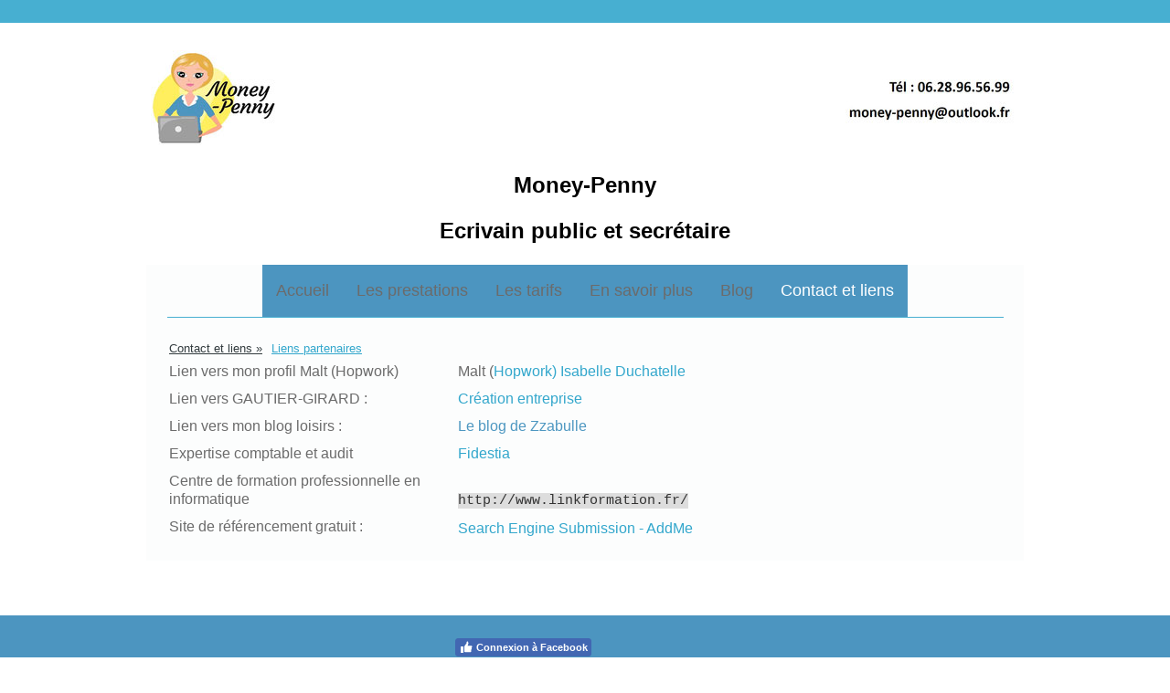

--- FILE ---
content_type: text/html; charset=UTF-8
request_url: https://www.money-penny.fr/contact-et-liens/liens-partenaires/
body_size: 9157
content:
<!DOCTYPE html>
<html lang="fr-FR"><head>
    <meta charset="utf-8"/>
    <link rel="dns-prefetch preconnect" href="https://u.jimcdn.com/" crossorigin="anonymous"/>
<link rel="dns-prefetch preconnect" href="https://assets.jimstatic.com/" crossorigin="anonymous"/>
<link rel="dns-prefetch preconnect" href="https://image.jimcdn.com" crossorigin="anonymous"/>
<link rel="dns-prefetch preconnect" href="https://fonts.jimstatic.com" crossorigin="anonymous"/>
<meta name="viewport" content="width=device-width, initial-scale=1"/>
<meta http-equiv="X-UA-Compatible" content="IE=edge"/>
<meta name="description" content="Liens partenaires vers Gautier-Girard, mon blog de loisirs créatifs le blog de Zzabulle (www.isabelleduchatelle.fr), Fidestia"/>
<meta name="robots" content="index, follow, archive"/>
<meta property="st:section" content="Liens partenaires vers Gautier-Girard, mon blog de loisirs créatifs le blog de Zzabulle (www.isabelleduchatelle.fr), Fidestia"/>
<meta name="generator" content="Jimdo Creator"/>
<meta name="twitter:title" content="Liens partenaires"/>
<meta name="twitter:description" content="Liens partenaires vers Gautier-Girard, mon blog de loisirs créatifs le blog de Zzabulle (www.isabelleduchatelle.fr), Fidestia"/>
<meta name="twitter:card" content="summary_large_image"/>
<meta property="og:url" content="http://www.money-penny.fr/contact-et-liens/liens-partenaires/"/>
<meta property="og:title" content="Liens partenaires"/>
<meta property="og:description" content="Liens partenaires vers Gautier-Girard, mon blog de loisirs créatifs le blog de Zzabulle (www.isabelleduchatelle.fr), Fidestia"/>
<meta property="og:type" content="website"/>
<meta property="og:locale" content="fr_FR"/>
<meta property="og:site_name" content="Money-Penny, écrivain public et secrétaire"/><title>Liens partenaires - Money-Penny, écrivain public et secrétaire</title>
<link rel="icon" type="image/png" href="[data-uri]"/>
    <link rel="alternate" type="application/rss+xml" title="Blog" href="https://www.money-penny.fr/rss/blog"/>    
<link rel="canonical" href="https://www.money-penny.fr/contact-et-liens/liens-partenaires/"/>

        <script src="https://assets.jimstatic.com/ckies.js.7aeecda51e36f76cf70c.js"></script>

        <script src="https://assets.jimstatic.com/cookieControl.js.c1cea533ba5da95c3d32.js"></script>
    <script>window.CookieControlSet.setToOff();</script>

    <style>html,body{margin:0}.hidden{display:none}.n{padding:5px}#cc-website-title a {text-decoration: none}.cc-m-image-align-1{text-align:left}.cc-m-image-align-2{text-align:right}.cc-m-image-align-3{text-align:center}</style>

        <link href="https://u.jimcdn.com/cms/o/s916324c001edde10/layout/dm_dd014357a830681029b91ff930f93415/css/layout.css?t=1698938252" rel="stylesheet" type="text/css" id="jimdo_layout_css"/>
<script>     /* <![CDATA[ */     /*!  loadCss [c]2014 @scottjehl, Filament Group, Inc.  Licensed MIT */     window.loadCSS = window.loadCss = function(e,n,t){var r,l=window.document,a=l.createElement("link");if(n)r=n;else{var i=(l.body||l.getElementsByTagName("head")[0]).childNodes;r=i[i.length-1]}var o=l.styleSheets;a.rel="stylesheet",a.href=e,a.media="only x",r.parentNode.insertBefore(a,n?r:r.nextSibling);var d=function(e){for(var n=a.href,t=o.length;t--;)if(o[t].href===n)return e.call(a);setTimeout(function(){d(e)})};return a.onloadcssdefined=d,d(function(){a.media=t||"all"}),a};     window.onloadCSS = function(n,o){n.onload=function(){n.onload=null,o&&o.call(n)},"isApplicationInstalled"in navigator&&"onloadcssdefined"in n&&n.onloadcssdefined(o)}     /* ]]> */ </script>     <script>
// <![CDATA[
onloadCSS(loadCss('https://assets.jimstatic.com/web.css.d9361b6586f0098197fdc233c6461efe.css') , function() {
    this.id = 'jimdo_web_css';
});
// ]]>
</script>
<link href="https://assets.jimstatic.com/web.css.d9361b6586f0098197fdc233c6461efe.css" rel="preload" as="style"/>
<noscript>
<link href="https://assets.jimstatic.com/web.css.d9361b6586f0098197fdc233c6461efe.css" rel="stylesheet"/>
</noscript>
    <script>
    //<![CDATA[
        var jimdoData = {"isTestserver":false,"isLcJimdoCom":false,"isJimdoHelpCenter":false,"isProtectedPage":false,"cstok":"","cacheJsKey":"795e2948bcaa4915af100f41b00900d2117a4da3","cacheCssKey":"795e2948bcaa4915af100f41b00900d2117a4da3","cdnUrl":"https:\/\/assets.jimstatic.com\/","minUrl":"https:\/\/assets.jimstatic.com\/app\/cdn\/min\/file\/","authUrl":"https:\/\/a.jimdo.com\/","webPath":"https:\/\/www.money-penny.fr\/","appUrl":"https:\/\/a.jimdo.com\/","cmsLanguage":"fr_FR","isFreePackage":false,"mobile":false,"isDevkitTemplateUsed":true,"isTemplateResponsive":true,"websiteId":"s916324c001edde10","pageId":2218136325,"packageId":2,"shop":{"deliveryTimeTexts":{"1":"1 \u00e0 3 jours de d\u00e9lai de livraison","2":"3 \u00e0 5 jours de d\u00e9lai de livraison","3":"5 \u00e0 8 jours de d\u00e9lai de livraison"},"checkoutButtonText":"Paiement","isReady":false,"currencyFormat":{"pattern":"#,##0.00 \u00a4","convertedPattern":"#,##0.00 $","symbols":{"GROUPING_SEPARATOR":".","DECIMAL_SEPARATOR":",","CURRENCY_SYMBOL":"\u20ac"}},"currencyLocale":"de_DE"},"tr":{"gmap":{"searchNotFound":"L'adresse entr\u00e9e n'a pu \u00eatre trouv\u00e9e. ","routeNotFound":"L'itin\u00e9raire n'a pas pu \u00eatre calcul\u00e9. Raisons possibles: l'adresse de d\u00e9part n'est pas assez pr\u00e9cise ou trop \u00e9loign\u00e9e de l'adresse d'arriv\u00e9e."},"shop":{"checkoutSubmit":{"next":"\u00c9tape suivante","wait":"Attendez s'il vous pla\u00eet"},"paypalError":"Une erreur est intervenue. Veuillez r\u00e9essayer !","cartBar":"Panier d'achat","maintenance":"Cette e-boutique est indisponible pour le moment. Veuillez r\u00e9essayer plus tard.","addToCartOverlay":{"productInsertedText":"L'article a \u00e9t\u00e9 ajout\u00e9 au panier.","continueShoppingText":"Continuer les achats","reloadPageText":"Charger \u00e0 nouveau"},"notReadyText":"Cette e-boutique n'est pas encore compl\u00e8te.","numLeftText":"Plus de {:num} exemplaires de cet article ne sont  pas disponibles pour le moment.","oneLeftText":"Seulement un exemplaire de cet article est disponible."},"common":{"timeout":"Un probl\u00e8me est survenu. L'action demand\u00e9e a \u00e9t\u00e9 annul\u00e9e. Veuillez r\u00e9essayer dans quelques minutes."},"form":{"badRequest":"Une erreur est survenue. Les donn\u00e9es n'ont pas pu \u00eatre transmises. Veuillez essayer \u00e0 nouveau. "}},"jQuery":"jimdoGen002","isJimdoMobileApp":false,"bgConfig":{"id":186609925,"type":"color","color":"#FFFFFF"},"bgFullscreen":null,"responsiveBreakpointLandscape":767,"responsiveBreakpointPortrait":480,"copyableHeadlineLinks":false,"tocGeneration":false,"googlemapsConsoleKey":false,"loggingForAnalytics":false,"loggingForPredefinedPages":false,"isFacebookPixelIdEnabled":false,"userAccountId":"7918aee5-d37b-483f-803b-9ce857912f81"};
    // ]]>
</script>

     <script> (function(window) { 'use strict'; var regBuff = window.__regModuleBuffer = []; var regModuleBuffer = function() { var args = [].slice.call(arguments); regBuff.push(args); }; if (!window.regModule) { window.regModule = regModuleBuffer; } })(window); </script>
    <script src="https://assets.jimstatic.com/web.js.7778446e79a0c13073d7.js" async="true"></script>
    <script src="https://assets.jimstatic.com/at.js.db285b71839286136d00.js"></script>
    
</head>

<body class="body cc-page j-m-gallery-styles j-m-video-styles j-m-hr-styles j-m-header-styles j-m-text-styles j-m-emotionheader-styles j-m-htmlCode-styles j-m-rss-styles j-m-form-styles-disabled j-m-table-styles j-m-textWithImage-styles j-m-downloadDocument-styles j-m-imageSubtitle-styles j-m-flickr-styles j-m-googlemaps-styles j-m-blogSelection-styles-disabled j-m-comment-styles-disabled j-m-jimdo-styles j-m-profile-styles j-m-guestbook-styles j-m-promotion-styles j-m-twitter-styles j-m-hgrid-styles j-m-shoppingcart-styles j-m-catalog-styles j-m-product-styles-disabled j-m-facebook-styles j-m-sharebuttons-styles j-m-formnew-styles-disabled j-m-callToAction-styles j-m-turbo-styles j-m-spacing-styles j-m-googleplus-styles j-m-dummy-styles j-m-search-styles j-m-booking-styles j-footer-styles cc-pagemode-default cc-content-parent" id="page-2218136325">

<div id="cc-inner" class="cc-content-parent">
  <!-- background-area -->
  <div class="jtpl-background-area" background-area=""></div>
  <!-- END background-area -->

  <input type="checkbox" id="jtpl-navigation__checkbox" class="jtpl-navigation__checkbox"/><!-- _main.sass --><div class="jtpl-main cc-content-parent">

    <div class="jtpl-section cc-content-parent">

      <!-- _header.sass -->
      <header class="jtpl-header alignment-options"><div class="jtpl-header__topbar flex-background-options"></div>
        <section class="jtpl-logo"><div id="cc-website-logo" class="cc-single-module-element"><div id="cc-m-10890815925" class="j-module n j-imageSubtitle"><div class="cc-m-image-container"><figure class="cc-imagewrapper cc-m-image-align-3">
<a href="https://www.money-penny.fr/" target="_self"><img srcset="https://image.jimcdn.com/app/cms/image/transf/dimension=320x10000:format=jpg/path/s916324c001edde10/image/ifc47957f175ce920/version/1698937932/image.jpg 320w, https://image.jimcdn.com/app/cms/image/transf/dimension=640x10000:format=jpg/path/s916324c001edde10/image/ifc47957f175ce920/version/1698937932/image.jpg 640w, https://image.jimcdn.com/app/cms/image/transf/dimension=950x10000:format=jpg/path/s916324c001edde10/image/ifc47957f175ce920/version/1698937932/image.jpg 950w, https://image.jimcdn.com/app/cms/image/transf/dimension=960x10000:format=jpg/path/s916324c001edde10/image/ifc47957f175ce920/version/1698937932/image.jpg 960w, https://image.jimcdn.com/app/cms/image/transf/dimension=1280x10000:format=jpg/path/s916324c001edde10/image/ifc47957f175ce920/version/1698937932/image.jpg 1280w, https://image.jimcdn.com/app/cms/image/transf/dimension=1900x10000:format=jpg/path/s916324c001edde10/image/ifc47957f175ce920/version/1698937932/image.jpg 1900w" sizes="(min-width: 950px) 950px, 100vw" id="cc-m-imagesubtitle-image-10890815925" src="https://image.jimcdn.com/app/cms/image/transf/dimension=950x10000:format=jpg/path/s916324c001edde10/image/ifc47957f175ce920/version/1698937932/image.jpg" alt="" class="" data-src-width="3205" data-src-height="355" data-src="https://image.jimcdn.com/app/cms/image/transf/dimension=950x10000:format=jpg/path/s916324c001edde10/image/ifc47957f175ce920/version/1698937932/image.jpg" data-image-id="7260635225"/></a>    

</figure>
</div>
<div class="cc-clear"></div>
<script id="cc-m-reg-10890815925">// <![CDATA[

    window.regModule("module_imageSubtitle", {"data":{"imageExists":true,"hyperlink":"","hyperlink_target":"","hyperlinkAsString":"","pinterest":"0","id":10890815925,"widthEqualsContent":"1","resizeWidth":"950","resizeHeight":106},"id":10890815925});
// ]]>
</script></div></div>
        </section><div class="jtpl-title">
          <div id="cc-website-title" class="cc-single-module-element"><div id="cc-m-19757788025" class="j-module n j-header"><a href="https://www.money-penny.fr/"><span class="cc-within-single-module-element j-website-title-content" id="cc-m-header-19757788025">Money-Penny<br/><br/>Ecrivain public et secrétaire</span></a></div></div>
        </div>
      </header><!-- END _header.sass --><!-- _mobile-navigation.sass --><label for="jtpl-navigation__checkbox" class="jtpl-navigation__label navigation-colors__menu-icon">
        <span class="jtpl-navigation__borders navigation-colors__menu-icon"></span>
      </label>
      <div class="jtpl-mobile-fallback">
        <div class="jtpl-mobile-navigation navigation-colors">
          <div data-container="navigation"><div class="j-nav-variant-nested"><ul class="cc-nav-level-0 j-nav-level-0"><li id="cc-nav-view-2138156625" class="jmd-nav__list-item-0"><a href="/" data-link-title="Accueil">Accueil</a></li><li id="cc-nav-view-2138446225" class="jmd-nav__list-item-0 j-nav-has-children"><a href="/les-prestations/" data-link-title="Les prestations">Les prestations</a><span data-navi-toggle="cc-nav-view-2138446225" class="jmd-nav__toggle-button"></span><ul class="cc-nav-level-1 j-nav-level-1"><li id="cc-nav-view-2150556425" class="jmd-nav__list-item-1"><a href="/les-prestations/ecrivain-public/" data-link-title="Ecrivain public">Ecrivain public</a></li><li id="cc-nav-view-2150556225" class="jmd-nav__list-item-1"><a href="/les-prestations/transcription-et-compte-rendu/" data-link-title="Transcription et compte rendu">Transcription et compte rendu</a></li><li id="cc-nav-view-2150549925" class="jmd-nav__list-item-1 j-nav-has-children"><a href="/les-prestations/réalisation-de-vos-documents/" data-link-title="Réalisation de vos documents">Réalisation de vos documents</a><span data-navi-toggle="cc-nav-view-2150549925" class="jmd-nav__toggle-button"></span><ul class="cc-nav-level-2 j-nav-level-2"><li id="cc-nav-view-2379856525" class="jmd-nav__list-item-2"><a href="/les-prestations/réalisation-de-vos-documents/saisie-de-documents/" data-link-title="Saisie de documents">Saisie de documents</a></li><li id="cc-nav-view-2379856625" class="jmd-nav__list-item-2"><a href="/les-prestations/réalisation-de-vos-documents/base-de-données/" data-link-title="Base de données">Base de données</a></li><li id="cc-nav-view-2379856725" class="jmd-nav__list-item-2"><a href="/les-prestations/réalisation-de-vos-documents/présentations-commerciales/" data-link-title="Présentations commerciales">Présentations commerciales</a></li></ul></li><li id="cc-nav-view-2150551825" class="jmd-nav__list-item-1"><a href="/les-prestations/organisation-de-votre-secrétariat/" data-link-title="Organisation de votre secrétariat">Organisation de votre secrétariat</a></li><li id="cc-nav-view-2150555625" class="jmd-nav__list-item-1"><a href="/les-prestations/traduction/" data-link-title="Traduction">Traduction</a></li><li id="cc-nav-view-2150556525" class="jmd-nav__list-item-1"><a href="/les-prestations/pour-les-particuliers/" data-link-title="Pour les particuliers">Pour les particuliers</a></li></ul></li><li id="cc-nav-view-2138447025" class="jmd-nav__list-item-0"><a href="/les-tarifs/" data-link-title="Les tarifs">Les tarifs</a></li><li id="cc-nav-view-2138447325" class="jmd-nav__list-item-0 j-nav-has-children"><a href="/en-savoir-plus/" data-link-title="En savoir plus">En savoir plus</a><span data-navi-toggle="cc-nav-view-2138447325" class="jmd-nav__toggle-button"></span><ul class="cc-nav-level-1 j-nav-level-1"><li id="cc-nav-view-2871005725" class="jmd-nav__list-item-1"><a href="/en-savoir-plus/un-écrivain-public/" data-link-title="Un écrivain public ?">Un écrivain public ?</a></li><li id="cc-nav-view-2138156825" class="jmd-nav__list-item-1 j-nav-has-children"><a href="/en-savoir-plus/une-télésecrétaire/" data-link-title="Une télésecrétaire ?">Une télésecrétaire ?</a><span data-navi-toggle="cc-nav-view-2138156825" class="jmd-nav__toggle-button"></span><ul class="cc-nav-level-2 j-nav-level-2"><li id="cc-nav-view-2138545525" class="jmd-nav__list-item-2"><a href="/en-savoir-plus/une-télésecrétaire/les-avantages/" data-link-title="Les avantages">Les avantages</a></li><li id="cc-nav-view-2138546425" class="jmd-nav__list-item-2"><a href="/en-savoir-plus/une-télésecrétaire/comment/" data-link-title="Comment ?">Comment ?</a></li><li id="cc-nav-view-2138546025" class="jmd-nav__list-item-2"><a href="/en-savoir-plus/une-télésecrétaire/pour-qui/" data-link-title="Pour qui ?">Pour qui ?</a></li></ul></li></ul></li><li id="cc-nav-view-2774250225" class="jmd-nav__list-item-0"><a href="/blog/" data-link-title="Blog">Blog</a></li><li id="cc-nav-view-2138447525" class="jmd-nav__list-item-0 j-nav-has-children cc-nav-parent j-nav-parent jmd-nav__item--parent"><a href="/contact-et-liens/" data-link-title="Contact et liens">Contact et liens</a><span data-navi-toggle="cc-nav-view-2138447525" class="jmd-nav__toggle-button"></span><ul class="cc-nav-level-1 j-nav-level-1"><li id="cc-nav-view-2218136325" class="jmd-nav__list-item-1 cc-nav-current j-nav-current jmd-nav__item--current"><a href="/contact-et-liens/liens-partenaires/" data-link-title="Liens partenaires" class="cc-nav-current j-nav-current jmd-nav__link--current">Liens partenaires</a></li></ul></li></ul></div></div>
        </div>
      </div>
      <!-- END _mobile-navigation.sass -->

      <!-- _navigation.sass -->
      <nav class="jtpl-navigation navigation-colors navigation-alignment alignment-options"><div class="jtpl-navigation__inner border-options" data-dropdown="true">
          <div data-container="navigation"><div class="j-nav-variant-nested"><ul class="cc-nav-level-0 j-nav-level-0"><li id="cc-nav-view-2138156625" class="jmd-nav__list-item-0"><a href="/" data-link-title="Accueil">Accueil</a></li><li id="cc-nav-view-2138446225" class="jmd-nav__list-item-0 j-nav-has-children"><a href="/les-prestations/" data-link-title="Les prestations">Les prestations</a><span data-navi-toggle="cc-nav-view-2138446225" class="jmd-nav__toggle-button"></span><ul class="cc-nav-level-1 j-nav-level-1"><li id="cc-nav-view-2150556425" class="jmd-nav__list-item-1"><a href="/les-prestations/ecrivain-public/" data-link-title="Ecrivain public">Ecrivain public</a></li><li id="cc-nav-view-2150556225" class="jmd-nav__list-item-1"><a href="/les-prestations/transcription-et-compte-rendu/" data-link-title="Transcription et compte rendu">Transcription et compte rendu</a></li><li id="cc-nav-view-2150549925" class="jmd-nav__list-item-1 j-nav-has-children"><a href="/les-prestations/réalisation-de-vos-documents/" data-link-title="Réalisation de vos documents">Réalisation de vos documents</a><span data-navi-toggle="cc-nav-view-2150549925" class="jmd-nav__toggle-button"></span><ul class="cc-nav-level-2 j-nav-level-2"><li id="cc-nav-view-2379856525" class="jmd-nav__list-item-2"><a href="/les-prestations/réalisation-de-vos-documents/saisie-de-documents/" data-link-title="Saisie de documents">Saisie de documents</a></li><li id="cc-nav-view-2379856625" class="jmd-nav__list-item-2"><a href="/les-prestations/réalisation-de-vos-documents/base-de-données/" data-link-title="Base de données">Base de données</a></li><li id="cc-nav-view-2379856725" class="jmd-nav__list-item-2"><a href="/les-prestations/réalisation-de-vos-documents/présentations-commerciales/" data-link-title="Présentations commerciales">Présentations commerciales</a></li></ul></li><li id="cc-nav-view-2150551825" class="jmd-nav__list-item-1"><a href="/les-prestations/organisation-de-votre-secrétariat/" data-link-title="Organisation de votre secrétariat">Organisation de votre secrétariat</a></li><li id="cc-nav-view-2150555625" class="jmd-nav__list-item-1"><a href="/les-prestations/traduction/" data-link-title="Traduction">Traduction</a></li><li id="cc-nav-view-2150556525" class="jmd-nav__list-item-1"><a href="/les-prestations/pour-les-particuliers/" data-link-title="Pour les particuliers">Pour les particuliers</a></li></ul></li><li id="cc-nav-view-2138447025" class="jmd-nav__list-item-0"><a href="/les-tarifs/" data-link-title="Les tarifs">Les tarifs</a></li><li id="cc-nav-view-2138447325" class="jmd-nav__list-item-0 j-nav-has-children"><a href="/en-savoir-plus/" data-link-title="En savoir plus">En savoir plus</a><span data-navi-toggle="cc-nav-view-2138447325" class="jmd-nav__toggle-button"></span><ul class="cc-nav-level-1 j-nav-level-1"><li id="cc-nav-view-2871005725" class="jmd-nav__list-item-1"><a href="/en-savoir-plus/un-écrivain-public/" data-link-title="Un écrivain public ?">Un écrivain public ?</a></li><li id="cc-nav-view-2138156825" class="jmd-nav__list-item-1 j-nav-has-children"><a href="/en-savoir-plus/une-télésecrétaire/" data-link-title="Une télésecrétaire ?">Une télésecrétaire ?</a><span data-navi-toggle="cc-nav-view-2138156825" class="jmd-nav__toggle-button"></span><ul class="cc-nav-level-2 j-nav-level-2"><li id="cc-nav-view-2138545525" class="jmd-nav__list-item-2"><a href="/en-savoir-plus/une-télésecrétaire/les-avantages/" data-link-title="Les avantages">Les avantages</a></li><li id="cc-nav-view-2138546425" class="jmd-nav__list-item-2"><a href="/en-savoir-plus/une-télésecrétaire/comment/" data-link-title="Comment ?">Comment ?</a></li><li id="cc-nav-view-2138546025" class="jmd-nav__list-item-2"><a href="/en-savoir-plus/une-télésecrétaire/pour-qui/" data-link-title="Pour qui ?">Pour qui ?</a></li></ul></li></ul></li><li id="cc-nav-view-2774250225" class="jmd-nav__list-item-0"><a href="/blog/" data-link-title="Blog">Blog</a></li><li id="cc-nav-view-2138447525" class="jmd-nav__list-item-0 j-nav-has-children cc-nav-parent j-nav-parent jmd-nav__item--parent"><a href="/contact-et-liens/" data-link-title="Contact et liens">Contact et liens</a><span data-navi-toggle="cc-nav-view-2138447525" class="jmd-nav__toggle-button"></span><ul class="cc-nav-level-1 j-nav-level-1"><li id="cc-nav-view-2218136325" class="jmd-nav__list-item-1 cc-nav-current j-nav-current jmd-nav__item--current"><a href="/contact-et-liens/liens-partenaires/" data-link-title="Liens partenaires" class="cc-nav-current j-nav-current jmd-nav__link--current">Liens partenaires</a></li></ul></li></ul></div></div>
        </div>
      </nav><!-- END _navigation.sass --><!-- _content.sass --><div class="jtpl-content alignment-options content-options cc-content-parent">

        <!-- _breadcrumb.sass -->
        <nav class="jtpl-breadcrumbs breadcrumb-options"><div data-container="navigation"><div class="j-nav-variant-breadcrumb"><ol itemscope="true" itemtype="http://schema.org/BreadcrumbList"><li itemscope="true" itemprop="itemListElement" itemtype="http://schema.org/ListItem"><a href="/contact-et-liens/" data-link-title="Contact et liens" itemprop="item"><span itemprop="name">Contact et liens</span></a><meta itemprop="position" content="1"/></li><li itemscope="true" itemprop="itemListElement" itemtype="http://schema.org/ListItem" class="cc-nav-current j-nav-current"><a href="/contact-et-liens/liens-partenaires/" data-link-title="Liens partenaires" itemprop="item" class="cc-nav-current j-nav-current"><span itemprop="name">Liens partenaires</span></a><meta itemprop="position" content="2"/></li></ol></div></div>
        </nav><!-- END _breadcrumb.sass --><div id="content_area" data-container="content"><div id="content_start"></div>
        
        <div id="cc-matrix-3127292625"><div id="cc-m-11209882025" class="j-module n j-hgrid ">    <div class="cc-m-hgrid-column" style="width: 32.38%;">
        <div id="cc-matrix-3127297125"><div id="cc-m-15375458225" class="j-module n j-text "><p>
    Lien vers mon profil Malt (Hopwork)
</p></div><div id="cc-m-11209907725" class="j-module n j-text "><p>
    Lien vers GAUTIER-GIRARD :
</p></div><div id="cc-m-11570539725" class="j-module n j-text "><p>
    Lien vers mon blog loisirs :
</p></div><div id="cc-m-15421059725" class="j-module n j-text "><p>
    Expertise comptable et audit
</p></div><div id="cc-m-15421014425" class="j-module n j-text "><p>
    Centre de formation professionnelle en informatique
</p></div><div id="cc-m-13830155525" class="j-module n j-text "><p>
    Site de référencement gratuit :
</p></div></div>    </div>
            <div class="cc-m-hgrid-separator" data-display="cms-only"><div></div></div>
        <div class="cc-m-hgrid-column last" style="width: 65.61%;">
        <div id="cc-matrix-3127297425"><div id="cc-m-15375459625" class="j-module n j-text "><p>
    Malt (<a href="https://www.hopwork.fr/profile/isabelleduchatelle" target="_blank" title="https://www.hopwork.fr/profile/isabelleduchatelle">Hopwork) Isabelle Duchatelle</a>
</p></div><div id="cc-m-11209884225" class="j-module n j-htmlCode "><a href="http://www.gautier-girard.com">Création entreprise</a></div><div id="cc-m-11570558925" class="j-module n j-text "><p>
    <a data-mce-href="http://www.isabelleduchatelle.fr" href="http://www.isabelleduchatelle.fr" target="_blank" title="www.isabelleduchatelle.fr"><span style="color: rgb(77, 151, 193);" data-mce-style="color: #4d97c1;">Le blog de Zzabulle</span></a>
</p></div><div id="cc-m-15421061725" class="j-module n j-text "><p>
    <a href="http://fidestia.fr/" target="_blank" title="http://fidestia.fr/">Fidestia</a>
</p></div><div id="cc-m-15421031625" class="j-module n j-text "><p>
     
</p>

<p>
    <a href="http://www.linkformation.fr/" target="_blank" title="http://www.linkformation.fr/"><span style="color: #333333; font-family: courier, sans-serif; font-size: 15px; text-align: center; background-color: #dddddd;">http://www.linkformation.fr/</span></a>
</p></div><div id="cc-m-13830167725" class="j-module n j-text "><!-- START OF ADDME LINK -->

<p>
    <a href="http://www.addme.com/submission/free-submission-start.php" target="_top">Search Engine Submission - AddMe</a>
</p>
<!-- END OF ADDME LINK --></div></div>    </div>
    
<div class="cc-m-hgrid-overlay" data-display="cms-only"></div>

<br class="cc-clear"/>

</div></div>
        
        </div>

      </div>
      <!-- END _content.sass -->

    </div>


    <!-- _section-aside.sass -->
    <footer class="jtpl-section-aside sidebar-options"><section class="jtpl-sidebar alignment-options"><div data-container="sidebar"><div id="cc-matrix-2957666725"><div id="cc-m-11103073425" class="j-module n j-hgrid ">    <div class="cc-m-hgrid-column" style="width: 31.99%;">
        <div id="cc-matrix-3092803725"><div id="cc-m-11103075525" class="j-module n j-htmlCode "><a href="http://www.viadeo.com/fr/profile/isabelle.duchatelle"><img src="http://static0.viadeo-static.com/v_img202854/profile/promotion/white/button_profile_fr.png" border="0" alt=""/></a></div></div>    </div>
            <div class="cc-m-hgrid-separator" data-display="cms-only"><div></div></div>
        <div class="cc-m-hgrid-column" style="width: 31.99%;">
        <div id="cc-matrix-3092806925"><div id="cc-m-11103095025" class="j-module n j-facebook ">        <div class="j-search-results">
            <button class="fb-placeholder-button j-fb-placeholder-button"><span class="like-icon"></span>Connexion à Facebook</button>
            <div class="fb-page" data-href="https://www.facebook.com/Money0Penny" data-hide-cover="false" data-show-facepile="false" data-show-posts="false" data-width="284"></div>
        </div><script>// <![CDATA[

    window.regModule("module_facebook", []);
// ]]>
</script></div></div>    </div>
            <div class="cc-m-hgrid-separator" data-display="cms-only"><div></div></div>
        <div class="cc-m-hgrid-column last" style="width: 31.99%;">
        <div id="cc-matrix-3092803825"></div>    </div>
    
<div class="cc-m-hgrid-overlay" data-display="cms-only"></div>

<br class="cc-clear"/>

</div><div id="cc-m-11689091325" class="j-module n j-hgrid ">    <div class="cc-m-hgrid-column" style="width: 23.49%;">
        <div id="cc-matrix-3272104725"><div id="cc-m-11689094925" class="j-module n j-htmlCode "><a href="http://fr.linkedin.com/pub/isabelle-duchatelle/17/110/b56"><img src="https://static.licdn.com/scds/common/u/img/webpromo/btn_viewmy_160x25.png" width="160" height="25" border="0" alt="View Isabelle Duchatelle's profile on LinkedIn"/></a></div></div>    </div>
            <div class="cc-m-hgrid-separator" data-display="cms-only"><div></div></div>
        <div class="cc-m-hgrid-column" style="width: 23.5%;">
        <div id="cc-matrix-3272105025"><div id="cc-m-11689095825" class="j-module n j-imageSubtitle "><figure class="cc-imagewrapper cc-m-image-align-1">
<a href="https://www.paypal.com/fr/webapps/mpp/home" target="_blank"><img srcset="https://image.jimcdn.com/app/cms/image/transf/none/path/s916324c001edde10/image/i44265ece8ba17166/version/1427788999/image.png 170w" sizes="(min-width: 170px) 170px, 100vw" id="cc-m-imagesubtitle-image-11689095825" src="https://image.jimcdn.com/app/cms/image/transf/none/path/s916324c001edde10/image/i44265ece8ba17166/version/1427788999/image.png" alt="" class="" data-src-width="170" data-src-height="32" data-src="https://image.jimcdn.com/app/cms/image/transf/none/path/s916324c001edde10/image/i44265ece8ba17166/version/1427788999/image.png" data-image-id="7628206025"/></a>    

</figure>

<div class="cc-clear"></div>
<script id="cc-m-reg-11689095825">// <![CDATA[

    window.regModule("module_imageSubtitle", {"data":{"imageExists":true,"hyperlink":"https:\/\/www.paypal.com\/fr\/webapps\/mpp\/home","hyperlink_target":"_blank","hyperlinkAsString":"https:\/\/www.paypal.com\/fr\/webapps\/mpp\/home","pinterest":"0","id":11689095825,"widthEqualsContent":"0","resizeWidth":170,"resizeHeight":32},"id":11689095825});
// ]]>
</script></div></div>    </div>
            <div class="cc-m-hgrid-separator" data-display="cms-only"><div></div></div>
        <div class="cc-m-hgrid-column" style="width: 23.5%;">
        <div id="cc-matrix-4737464825"><div id="cc-m-15421072525" class="j-module n j-imageSubtitle "><figure class="cc-imagewrapper cc-m-image-align-1 cc-m-width-maxed">
<img srcset="https://image.jimcdn.com/app/cms/image/transf/dimension=206x10000:format=png/path/s916324c001edde10/image/ida07eeef3cd69a39/version/1490689705/image.png 206w, https://image.jimcdn.com/app/cms/image/transf/dimension=320x10000:format=png/path/s916324c001edde10/image/ida07eeef3cd69a39/version/1490689705/image.png 320w, https://image.jimcdn.com/app/cms/image/transf/none/path/s916324c001edde10/image/ida07eeef3cd69a39/version/1490689705/image.png 397w" sizes="(min-width: 206px) 206px, 100vw" id="cc-m-imagesubtitle-image-15421072525" src="https://image.jimcdn.com/app/cms/image/transf/dimension=206x10000:format=png/path/s916324c001edde10/image/ida07eeef3cd69a39/version/1490689705/image.png" alt="" class="" data-src-width="397" data-src-height="127" data-src="https://image.jimcdn.com/app/cms/image/transf/dimension=206x10000:format=png/path/s916324c001edde10/image/ida07eeef3cd69a39/version/1490689705/image.png" data-image-id="9381065025"/>    

</figure>

<div class="cc-clear"></div>
<script id="cc-m-reg-15421072525">// <![CDATA[

    window.regModule("module_imageSubtitle", {"data":{"imageExists":true,"hyperlink":"","hyperlink_target":"","hyperlinkAsString":"","pinterest":"0","id":15421072525,"widthEqualsContent":"1","resizeWidth":"206","resizeHeight":66},"id":15421072525});
// ]]>
</script></div></div>    </div>
            <div class="cc-m-hgrid-separator" data-display="cms-only"><div></div></div>
        <div class="cc-m-hgrid-column last" style="width: 23.49%;">
        <div id="cc-matrix-3272104825"><div id="cc-m-15421049525" class="j-module n j-imageSubtitle "><figure class="cc-imagewrapper cc-m-image-align-1">
<a href="http://www.linkformation.fr/" target="_blank"><img srcset="https://image.jimcdn.com/app/cms/image/transf/none/path/s916324c001edde10/image/i03afa6da1b55cfb8/version/1490689007/image.png 75w" sizes="(min-width: 75px) 75px, 100vw" id="cc-m-imagesubtitle-image-15421049525" src="https://image.jimcdn.com/app/cms/image/transf/none/path/s916324c001edde10/image/i03afa6da1b55cfb8/version/1490689007/image.png" alt="" class="" data-src-width="75" data-src-height="75" data-src="https://image.jimcdn.com/app/cms/image/transf/none/path/s916324c001edde10/image/i03afa6da1b55cfb8/version/1490689007/image.png" data-image-id="9381052825"/></a>    

</figure>

<div class="cc-clear"></div>
<script id="cc-m-reg-15421049525">// <![CDATA[

    window.regModule("module_imageSubtitle", {"data":{"imageExists":true,"hyperlink":"http:\/\/www.linkformation.fr\/","hyperlink_target":"_blank","hyperlinkAsString":"http:\/\/www.linkformation.fr\/","pinterest":"0","id":15421049525,"widthEqualsContent":"0","resizeWidth":75,"resizeHeight":75},"id":15421049525});
// ]]>
</script></div></div>    </div>
    
<div class="cc-m-hgrid-overlay" data-display="cms-only"></div>

<br class="cc-clear"/>

</div><div id="cc-m-10890673725" class="j-module n j-sharebuttons ">
<div class="cc-sharebuttons-element cc-sharebuttons-size-32 cc-sharebuttons-style-colored cc-sharebuttons-design-square cc-sharebuttons-align-left">


    <a class="cc-sharebuttons-facebook" href="http://www.facebook.com/sharer.php?u=https://www.money-penny.fr/&amp;t=%C3%A9crivain%20public%2C%20secr%C3%A9taire" title="Facebook" target="_blank"></a><a class="cc-sharebuttons-x" href="https://x.com/share?text=%C3%A9crivain%20public%2C%20secr%C3%A9taire&amp;url=https%3A%2F%2Fwww.money-penny.fr%2F" title="X" target="_blank"></a><a class="cc-sharebuttons-mail" href="mailto:?subject=%C3%A9crivain%20public%2C%20secr%C3%A9taire&amp;body=https://www.money-penny.fr/" title="Adresse e-mail" target=""></a><a class="cc-sharebuttons-linkedin" href="http://www.linkedin.com/shareArticle?mini=true&amp;url=https://www.money-penny.fr/&amp;title=%C3%A9crivain%20public%2C%20secr%C3%A9taire" title="LinkedIn" target="_blank"></a>

</div>
</div></div></div>
          <div class="jtpl-footer footer-options">
            <div id="contentfooter" data-container="footer">

    
    <div class="j-meta-links">
        <a href="/about/">Mentions légales</a> | <a href="//www.money-penny.fr/j/privacy">Politique de confidentialité</a> | <a href="/sitemap/">Plan du site</a>    </div>

    <div class="j-admin-links">
            
    <span class="loggedout">
        <a rel="nofollow" id="login" href="/login">Connexion </a>
    </span>

<span class="loggedin">
    <a rel="nofollow" id="logout" target="_top" href="https://cms.e.jimdo.com/app/cms/logout.php">
        Déconnecter    </a>
    |
    <a rel="nofollow" id="edit" target="_top" href="https://a.jimdo.com/app/auth/signin/jumpcms/?page=2218136325">Modifier</a>
</span>
        </div>

    
</div>

          </div>
      </section></footer><!-- END _section-aside.sass --><!-- _cart.sass --><div class="jtpl-cart">
      
    </div>
    <!-- END _cart.sass -->

  </div>
  <!-- END _main.sass -->

</div>
    <ul class="cc-FloatingButtonBarContainer cc-FloatingButtonBarContainer-right hidden">

                    <!-- scroll to top button -->
            <li class="cc-FloatingButtonBarContainer-button-scroll">
                <a href="javascript:void(0);" title="Défiler vers le haut">
                    <span>Défiler vers le haut</span>
                </a>
            </li>
            <script>// <![CDATA[

    window.regModule("common_scrolltotop", []);
// ]]>
</script>    </ul>
    <script type="text/javascript">
//<![CDATA[
addAutomatedTracking('creator.website', track_anon);
//]]>
</script>
    
<div id="loginbox" class="hidden">

    <div id="loginbox-header">

    <a class="cc-close" title="Fermer cet élément" href="#">fermer</a>

    <div class="c"></div>

</div>

<div id="loginbox-content">

        <div id="resendpw"></div>

        <div id="loginboxOuter"></div>
    </div>
</div>
<div id="loginbox-darklayer" class="hidden"></div>
<script>// <![CDATA[

    window.regModule("web_login", {"url":"https:\/\/www.money-penny.fr\/","pageId":2218136325});
// ]]>
</script>




</body>
</html>


--- FILE ---
content_type: application/javascript
request_url: https://a.jimdo.com/app/web/loginstate?callback=jQuery112008226877988693675_1762353510058&owi=s916324c001edde10&_=1762353510059
body_size: 6
content:
jQuery112008226877988693675_1762353510058({"loginstate":false});